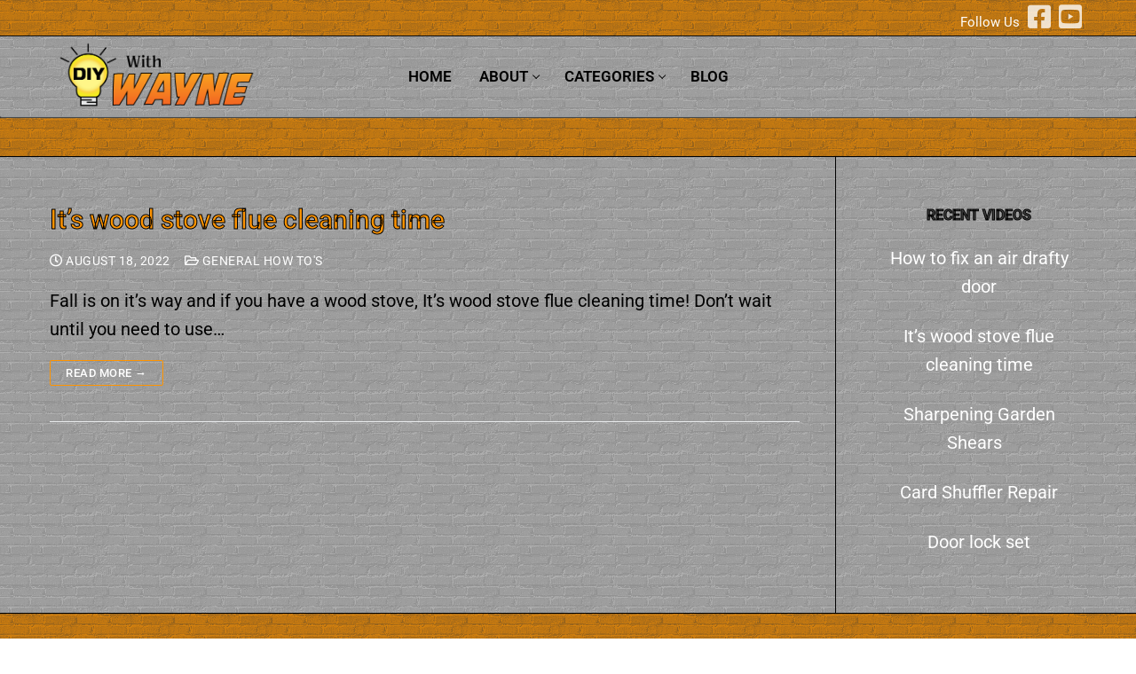

--- FILE ---
content_type: text/html; charset=UTF-8
request_url: https://diywithwayne.com/tag/flue-cleaning/
body_size: 77555
content:
<!doctype html>
<html lang="en-US">
<head>
	<meta charset="UTF-8">
	<meta name="viewport" content="width=device-width, initial-scale=1, maximum-scale=10.0, user-scalable=yes">
	<link rel="profile" href="http://gmpg.org/xfn/11">
	<meta name='robots' content='index, follow, max-image-preview:large, max-snippet:-1, max-video-preview:-1' />

	<!-- This site is optimized with the Yoast SEO plugin v26.8 - https://yoast.com/product/yoast-seo-wordpress/ -->
	<title>flue cleaning Archives - Do It Yourself (DIY) With Wayne</title>
	<link rel="canonical" href="https://diywithwayne.com/tag/flue-cleaning/" />
	<meta property="og:locale" content="en_US" />
	<meta property="og:type" content="article" />
	<meta property="og:title" content="flue cleaning Archives - Do It Yourself (DIY) With Wayne" />
	<meta property="og:url" content="https://diywithwayne.com/tag/flue-cleaning/" />
	<meta property="og:site_name" content="Do It Yourself (DIY) With Wayne" />
	<meta name="twitter:card" content="summary_large_image" />
	<script type="application/ld+json" class="yoast-schema-graph">{"@context":"https://schema.org","@graph":[{"@type":"CollectionPage","@id":"https://diywithwayne.com/tag/flue-cleaning/","url":"https://diywithwayne.com/tag/flue-cleaning/","name":"flue cleaning Archives - Do It Yourself (DIY) With Wayne","isPartOf":{"@id":"https://diywithwayne.com/#website"},"breadcrumb":{"@id":"https://diywithwayne.com/tag/flue-cleaning/#breadcrumb"},"inLanguage":"en-US"},{"@type":"BreadcrumbList","@id":"https://diywithwayne.com/tag/flue-cleaning/#breadcrumb","itemListElement":[{"@type":"ListItem","position":1,"name":"Home","item":"https://diywithwayne.com/"},{"@type":"ListItem","position":2,"name":"flue cleaning"}]},{"@type":"WebSite","@id":"https://diywithwayne.com/#website","url":"https://diywithwayne.com/","name":"Do It Yourself (DIY) With Wayne","description":"DIY inside and outside the home for the Do It Yourselfer","publisher":{"@id":"https://diywithwayne.com/#organization"},"potentialAction":[{"@type":"SearchAction","target":{"@type":"EntryPoint","urlTemplate":"https://diywithwayne.com/?s={search_term_string}"},"query-input":{"@type":"PropertyValueSpecification","valueRequired":true,"valueName":"search_term_string"}}],"inLanguage":"en-US"},{"@type":"Organization","@id":"https://diywithwayne.com/#organization","name":"Do It Yourself (DIY) With Wayne","url":"https://diywithwayne.com/","logo":{"@type":"ImageObject","inLanguage":"en-US","@id":"https://diywithwayne.com/#/schema/logo/image/","url":"https://diywithwayne.com/wp-content/uploads/2019/07/cropped-DIY-with-Wayne-Logo.png","contentUrl":"https://diywithwayne.com/wp-content/uploads/2019/07/cropped-DIY-with-Wayne-Logo.png","width":536,"height":177,"caption":"Do It Yourself (DIY) With Wayne"},"image":{"@id":"https://diywithwayne.com/#/schema/logo/image/"}}]}</script>
	<!-- / Yoast SEO plugin. -->


<link rel="alternate" type="application/rss+xml" title="Do It Yourself (DIY) With Wayne &raquo; Feed" href="https://diywithwayne.com/feed/" />
<link rel="alternate" type="application/rss+xml" title="Do It Yourself (DIY) With Wayne &raquo; Comments Feed" href="https://diywithwayne.com/comments/feed/" />
<link rel="alternate" type="application/rss+xml" title="Do It Yourself (DIY) With Wayne &raquo; flue cleaning Tag Feed" href="https://diywithwayne.com/tag/flue-cleaning/feed/" />
<style id='wp-img-auto-sizes-contain-inline-css' type='text/css'>
img:is([sizes=auto i],[sizes^="auto," i]){contain-intrinsic-size:3000px 1500px}
/*# sourceURL=wp-img-auto-sizes-contain-inline-css */
</style>
<style id='wp-emoji-styles-inline-css' type='text/css'>

	img.wp-smiley, img.emoji {
		display: inline !important;
		border: none !important;
		box-shadow: none !important;
		height: 1em !important;
		width: 1em !important;
		margin: 0 0.07em !important;
		vertical-align: -0.1em !important;
		background: none !important;
		padding: 0 !important;
	}
/*# sourceURL=wp-emoji-styles-inline-css */
</style>
<link rel='stylesheet' id='wp-block-library-css' href='https://diywithwayne.com/wp-includes/css/dist/block-library/style.css?ver=6.9' type='text/css' media='all' />
<style id='classic-theme-styles-inline-css' type='text/css'>
/**
 * These rules are needed for backwards compatibility.
 * They should match the button element rules in the base theme.json file.
 */
.wp-block-button__link {
	color: #ffffff;
	background-color: #32373c;
	border-radius: 9999px; /* 100% causes an oval, but any explicit but really high value retains the pill shape. */

	/* This needs a low specificity so it won't override the rules from the button element if defined in theme.json. */
	box-shadow: none;
	text-decoration: none;

	/* The extra 2px are added to size solids the same as the outline versions.*/
	padding: calc(0.667em + 2px) calc(1.333em + 2px);

	font-size: 1.125em;
}

.wp-block-file__button {
	background: #32373c;
	color: #ffffff;
	text-decoration: none;
}

/*# sourceURL=/wp-includes/css/classic-themes.css */
</style>
<style id='global-styles-inline-css' type='text/css'>
:root{--wp--preset--aspect-ratio--square: 1;--wp--preset--aspect-ratio--4-3: 4/3;--wp--preset--aspect-ratio--3-4: 3/4;--wp--preset--aspect-ratio--3-2: 3/2;--wp--preset--aspect-ratio--2-3: 2/3;--wp--preset--aspect-ratio--16-9: 16/9;--wp--preset--aspect-ratio--9-16: 9/16;--wp--preset--color--black: #000000;--wp--preset--color--cyan-bluish-gray: #abb8c3;--wp--preset--color--white: #ffffff;--wp--preset--color--pale-pink: #f78da7;--wp--preset--color--vivid-red: #cf2e2e;--wp--preset--color--luminous-vivid-orange: #ff6900;--wp--preset--color--luminous-vivid-amber: #fcb900;--wp--preset--color--light-green-cyan: #7bdcb5;--wp--preset--color--vivid-green-cyan: #00d084;--wp--preset--color--pale-cyan-blue: #8ed1fc;--wp--preset--color--vivid-cyan-blue: #0693e3;--wp--preset--color--vivid-purple: #9b51e0;--wp--preset--gradient--vivid-cyan-blue-to-vivid-purple: linear-gradient(135deg,rgb(6,147,227) 0%,rgb(155,81,224) 100%);--wp--preset--gradient--light-green-cyan-to-vivid-green-cyan: linear-gradient(135deg,rgb(122,220,180) 0%,rgb(0,208,130) 100%);--wp--preset--gradient--luminous-vivid-amber-to-luminous-vivid-orange: linear-gradient(135deg,rgb(252,185,0) 0%,rgb(255,105,0) 100%);--wp--preset--gradient--luminous-vivid-orange-to-vivid-red: linear-gradient(135deg,rgb(255,105,0) 0%,rgb(207,46,46) 100%);--wp--preset--gradient--very-light-gray-to-cyan-bluish-gray: linear-gradient(135deg,rgb(238,238,238) 0%,rgb(169,184,195) 100%);--wp--preset--gradient--cool-to-warm-spectrum: linear-gradient(135deg,rgb(74,234,220) 0%,rgb(151,120,209) 20%,rgb(207,42,186) 40%,rgb(238,44,130) 60%,rgb(251,105,98) 80%,rgb(254,248,76) 100%);--wp--preset--gradient--blush-light-purple: linear-gradient(135deg,rgb(255,206,236) 0%,rgb(152,150,240) 100%);--wp--preset--gradient--blush-bordeaux: linear-gradient(135deg,rgb(254,205,165) 0%,rgb(254,45,45) 50%,rgb(107,0,62) 100%);--wp--preset--gradient--luminous-dusk: linear-gradient(135deg,rgb(255,203,112) 0%,rgb(199,81,192) 50%,rgb(65,88,208) 100%);--wp--preset--gradient--pale-ocean: linear-gradient(135deg,rgb(255,245,203) 0%,rgb(182,227,212) 50%,rgb(51,167,181) 100%);--wp--preset--gradient--electric-grass: linear-gradient(135deg,rgb(202,248,128) 0%,rgb(113,206,126) 100%);--wp--preset--gradient--midnight: linear-gradient(135deg,rgb(2,3,129) 0%,rgb(40,116,252) 100%);--wp--preset--font-size--small: 13px;--wp--preset--font-size--medium: 20px;--wp--preset--font-size--large: 36px;--wp--preset--font-size--x-large: 42px;--wp--preset--spacing--20: 0.44rem;--wp--preset--spacing--30: 0.67rem;--wp--preset--spacing--40: 1rem;--wp--preset--spacing--50: 1.5rem;--wp--preset--spacing--60: 2.25rem;--wp--preset--spacing--70: 3.38rem;--wp--preset--spacing--80: 5.06rem;--wp--preset--shadow--natural: 6px 6px 9px rgba(0, 0, 0, 0.2);--wp--preset--shadow--deep: 12px 12px 50px rgba(0, 0, 0, 0.4);--wp--preset--shadow--sharp: 6px 6px 0px rgba(0, 0, 0, 0.2);--wp--preset--shadow--outlined: 6px 6px 0px -3px rgb(255, 255, 255), 6px 6px rgb(0, 0, 0);--wp--preset--shadow--crisp: 6px 6px 0px rgb(0, 0, 0);}:where(.is-layout-flex){gap: 0.5em;}:where(.is-layout-grid){gap: 0.5em;}body .is-layout-flex{display: flex;}.is-layout-flex{flex-wrap: wrap;align-items: center;}.is-layout-flex > :is(*, div){margin: 0;}body .is-layout-grid{display: grid;}.is-layout-grid > :is(*, div){margin: 0;}:where(.wp-block-columns.is-layout-flex){gap: 2em;}:where(.wp-block-columns.is-layout-grid){gap: 2em;}:where(.wp-block-post-template.is-layout-flex){gap: 1.25em;}:where(.wp-block-post-template.is-layout-grid){gap: 1.25em;}.has-black-color{color: var(--wp--preset--color--black) !important;}.has-cyan-bluish-gray-color{color: var(--wp--preset--color--cyan-bluish-gray) !important;}.has-white-color{color: var(--wp--preset--color--white) !important;}.has-pale-pink-color{color: var(--wp--preset--color--pale-pink) !important;}.has-vivid-red-color{color: var(--wp--preset--color--vivid-red) !important;}.has-luminous-vivid-orange-color{color: var(--wp--preset--color--luminous-vivid-orange) !important;}.has-luminous-vivid-amber-color{color: var(--wp--preset--color--luminous-vivid-amber) !important;}.has-light-green-cyan-color{color: var(--wp--preset--color--light-green-cyan) !important;}.has-vivid-green-cyan-color{color: var(--wp--preset--color--vivid-green-cyan) !important;}.has-pale-cyan-blue-color{color: var(--wp--preset--color--pale-cyan-blue) !important;}.has-vivid-cyan-blue-color{color: var(--wp--preset--color--vivid-cyan-blue) !important;}.has-vivid-purple-color{color: var(--wp--preset--color--vivid-purple) !important;}.has-black-background-color{background-color: var(--wp--preset--color--black) !important;}.has-cyan-bluish-gray-background-color{background-color: var(--wp--preset--color--cyan-bluish-gray) !important;}.has-white-background-color{background-color: var(--wp--preset--color--white) !important;}.has-pale-pink-background-color{background-color: var(--wp--preset--color--pale-pink) !important;}.has-vivid-red-background-color{background-color: var(--wp--preset--color--vivid-red) !important;}.has-luminous-vivid-orange-background-color{background-color: var(--wp--preset--color--luminous-vivid-orange) !important;}.has-luminous-vivid-amber-background-color{background-color: var(--wp--preset--color--luminous-vivid-amber) !important;}.has-light-green-cyan-background-color{background-color: var(--wp--preset--color--light-green-cyan) !important;}.has-vivid-green-cyan-background-color{background-color: var(--wp--preset--color--vivid-green-cyan) !important;}.has-pale-cyan-blue-background-color{background-color: var(--wp--preset--color--pale-cyan-blue) !important;}.has-vivid-cyan-blue-background-color{background-color: var(--wp--preset--color--vivid-cyan-blue) !important;}.has-vivid-purple-background-color{background-color: var(--wp--preset--color--vivid-purple) !important;}.has-black-border-color{border-color: var(--wp--preset--color--black) !important;}.has-cyan-bluish-gray-border-color{border-color: var(--wp--preset--color--cyan-bluish-gray) !important;}.has-white-border-color{border-color: var(--wp--preset--color--white) !important;}.has-pale-pink-border-color{border-color: var(--wp--preset--color--pale-pink) !important;}.has-vivid-red-border-color{border-color: var(--wp--preset--color--vivid-red) !important;}.has-luminous-vivid-orange-border-color{border-color: var(--wp--preset--color--luminous-vivid-orange) !important;}.has-luminous-vivid-amber-border-color{border-color: var(--wp--preset--color--luminous-vivid-amber) !important;}.has-light-green-cyan-border-color{border-color: var(--wp--preset--color--light-green-cyan) !important;}.has-vivid-green-cyan-border-color{border-color: var(--wp--preset--color--vivid-green-cyan) !important;}.has-pale-cyan-blue-border-color{border-color: var(--wp--preset--color--pale-cyan-blue) !important;}.has-vivid-cyan-blue-border-color{border-color: var(--wp--preset--color--vivid-cyan-blue) !important;}.has-vivid-purple-border-color{border-color: var(--wp--preset--color--vivid-purple) !important;}.has-vivid-cyan-blue-to-vivid-purple-gradient-background{background: var(--wp--preset--gradient--vivid-cyan-blue-to-vivid-purple) !important;}.has-light-green-cyan-to-vivid-green-cyan-gradient-background{background: var(--wp--preset--gradient--light-green-cyan-to-vivid-green-cyan) !important;}.has-luminous-vivid-amber-to-luminous-vivid-orange-gradient-background{background: var(--wp--preset--gradient--luminous-vivid-amber-to-luminous-vivid-orange) !important;}.has-luminous-vivid-orange-to-vivid-red-gradient-background{background: var(--wp--preset--gradient--luminous-vivid-orange-to-vivid-red) !important;}.has-very-light-gray-to-cyan-bluish-gray-gradient-background{background: var(--wp--preset--gradient--very-light-gray-to-cyan-bluish-gray) !important;}.has-cool-to-warm-spectrum-gradient-background{background: var(--wp--preset--gradient--cool-to-warm-spectrum) !important;}.has-blush-light-purple-gradient-background{background: var(--wp--preset--gradient--blush-light-purple) !important;}.has-blush-bordeaux-gradient-background{background: var(--wp--preset--gradient--blush-bordeaux) !important;}.has-luminous-dusk-gradient-background{background: var(--wp--preset--gradient--luminous-dusk) !important;}.has-pale-ocean-gradient-background{background: var(--wp--preset--gradient--pale-ocean) !important;}.has-electric-grass-gradient-background{background: var(--wp--preset--gradient--electric-grass) !important;}.has-midnight-gradient-background{background: var(--wp--preset--gradient--midnight) !important;}.has-small-font-size{font-size: var(--wp--preset--font-size--small) !important;}.has-medium-font-size{font-size: var(--wp--preset--font-size--medium) !important;}.has-large-font-size{font-size: var(--wp--preset--font-size--large) !important;}.has-x-large-font-size{font-size: var(--wp--preset--font-size--x-large) !important;}
:where(.wp-block-post-template.is-layout-flex){gap: 1.25em;}:where(.wp-block-post-template.is-layout-grid){gap: 1.25em;}
:where(.wp-block-term-template.is-layout-flex){gap: 1.25em;}:where(.wp-block-term-template.is-layout-grid){gap: 1.25em;}
:where(.wp-block-columns.is-layout-flex){gap: 2em;}:where(.wp-block-columns.is-layout-grid){gap: 2em;}
:root :where(.wp-block-pullquote){font-size: 1.5em;line-height: 1.6;}
/*# sourceURL=global-styles-inline-css */
</style>
<link rel='stylesheet' id='font-awesome-css' href='https://diywithwayne.com/wp-content/plugins/elementor/assets/lib/font-awesome/css/font-awesome.css?ver=4.7.0' type='text/css' media='all' />
<link rel='stylesheet' id='customify-style-css' href='https://diywithwayne.com/wp-content/themes/customify/style.css?ver=0.4.13' type='text/css' media='all' />
<style id='customify-style-inline-css' type='text/css'>

#blog-posts .posts-layout .entry-media {
	border-radius: 30px;
}

.header-top .header--row-inner,
					body:not(.fl-builder-edit) .button,
					body:not(.fl-builder-edit) button:not(.menu-mobile-toggle, .components-button, .customize-partial-edit-shortcut-button),
					body:not(.fl-builder-edit) input[type="button"]:not(.ed_button),
					button.button,
					input[type="button"]:not(.ed_button, .components-button, .customize-partial-edit-shortcut-button),
					input[type="reset"]:not(.components-button, .customize-partial-edit-shortcut-button),
					input[type="submit"]:not(.components-button, .customize-partial-edit-shortcut-button),
					.pagination .nav-links > *:hover,
					.pagination .nav-links span,
					.nav-menu-desktop.style-full-height .primary-menu-ul > li.current-menu-item > a,
					.nav-menu-desktop.style-full-height .primary-menu-ul > li.current-menu-ancestor > a,
					.nav-menu-desktop.style-full-height .primary-menu-ul > li > a:hover,
					.posts-layout .readmore-button:hover
					{
					    background-color: #235787;
					}
					.posts-layout .readmore-button {
						color: #235787;
					}
					.pagination .nav-links > *:hover,
					.pagination .nav-links span,
					.entry-single .tags-links a:hover,
					.entry-single .cat-links a:hover,
					.posts-layout .readmore-button,
					.posts-layout .readmore-button:hover
					{
					    border-color: #235787;
					}

.customify-builder-btn
					{
					    background-color: #c3512f;
					}

body
					{
					    color: #686868;
					}
					abbr, acronym {
					    border-bottom-color: #686868;
					}

a
	                {
	                    color: #1e4b75;
					}

a:hover,
a:focus,
.link-meta:hover, .link-meta a:hover
{
    color: #111111;
}

h2 + h3,
.comments-area h2 + .comments-title,
.h2 + h3,
.comments-area .h2 + .comments-title,
.page-breadcrumb {
    border-top-color: #eaecee;
}
blockquote,
.site-content .widget-area .menu li.current-menu-item > a:before
{
    border-left-color: #eaecee;
}

@media screen and (min-width: 64em) {
    .comment-list .children li.comment {
        border-left-color: #eaecee;
    }
    .comment-list .children li.comment:after {
        background-color: #eaecee;
    }
}

.page-titlebar, .page-breadcrumb,
.posts-layout .entry-inner {
    border-bottom-color: #eaecee;
}

.header-search-form .search-field,
.entry-content .page-links a,
.header-search-modal,
.pagination .nav-links > *,
.entry-footer .tags-links a, .entry-footer .cat-links a,
.search .content-area article,
.site-content .widget-area .menu li.current-menu-item > a,
.posts-layout .entry-inner,
.post-navigation .nav-links,
article.comment .comment-meta,
.widget-area .widget_pages li a, .widget-area .widget_categories li a, .widget-area .widget_archive li a, .widget-area .widget_meta li a, .widget-area .widget_nav_menu li a, .widget-area .widget_product_categories li a, .widget-area .widget_recent_entries li a, .widget-area .widget_rss li a,
.widget-area .widget_recent_comments li
{
    border-color: #eaecee;
}

.header-search-modal::before {
    border-top-color: #eaecee;
    border-left-color: #eaecee;
}

@media screen and (min-width: 48em) {
    .content-sidebar.sidebar_vertical_border .content-area {
        border-right-color: #eaecee;
    }
    .sidebar-content.sidebar_vertical_border .content-area {
        border-left-color: #eaecee;
    }
    .sidebar-sidebar-content.sidebar_vertical_border .sidebar-primary {
        border-right-color: #eaecee;
    }
    .sidebar-sidebar-content.sidebar_vertical_border .sidebar-secondary {
        border-right-color: #eaecee;
    }
    .content-sidebar-sidebar.sidebar_vertical_border .sidebar-primary {
        border-left-color: #eaecee;
    }
    .content-sidebar-sidebar.sidebar_vertical_border .sidebar-secondary {
        border-left-color: #eaecee;
    }
    .sidebar-content-sidebar.sidebar_vertical_border .content-area {
        border-left-color: #eaecee;
        border-right-color: #eaecee;
    }
    .sidebar-content-sidebar.sidebar_vertical_border .content-area {
        border-left-color: #eaecee;
        border-right-color: #eaecee;
    }
}

article.comment .comment-post-author {
						background: #6d6d6d;
					}
					.pagination .nav-links > *,
					.link-meta,
					.link-meta a,
					.color-meta,
					.entry-single .tags-links:before,
					.entry-single .cats-links:before
					{
					    color: #6d6d6d;
					}

h1, h2, h3, h4, h5, h6 { color: #2b2b2b;}

.site-content .widget-title { color: #444444;}
body {
	font-size: 20px;
}
#page-cover {
	background-image: url("https://diywithwayne.com/wp-content/themes/customify/assets/images/default-cover.jpg");
}

.header--row:not(.header--transparent).header-top .header--row-inner  {
	background-color: #ff9400;background-image: url("https://diywithwayne.com/wp-content/uploads/2019/07/brick-wall-dark-1.png");background-repeat: repeat;border-style: solid;border-top-width: 0px;
	border-right-width: 0px;
	border-bottom-width: 1px;
	border-left-width: 0px;border-color: #000000;
} 

.header--row:not(.header--transparent).header-main .header--row-inner  {
	background-color: #ffffff;background-image: url("https://diywithwayne.com/wp-content/uploads/2019/07/brick-wall-dark-2.png");background-repeat: repeat;border-style: solid;border-top-width: 0px;
	border-right-width: 0px;
	border-bottom-width: 1px;
	border-left-width: 0px;
} 

#header-menu-sidebar-bg  {
	color: #000000; text-decoration-color: #000000;
} 

#header-menu-sidebar-bg .menu li a, #header-menu-sidebar-bg .item--html a, #header-menu-sidebar-bg .cart-item-link, #header-menu-sidebar-bg .nav-toggle-icon  {
	color: #000000; text-decoration-color: #000000;
} 

#header-menu-sidebar-bg:before  {
	background-image: url("https://diywithwayne.com/wp-content/uploads/2019/07/brick-wall-dark-1.png");background-repeat: repeat;
} 

#header-menu-sidebar-bg .menu li a:hover, #header-menu-sidebar-bg .item--html a:hover, #header-menu-sidebar-bg .cart-item-link:hover, #header-menu-sidebar-bg li.open-sub .nav-toggle-icon  {
	color: #ffffff; text-decoration-color: #ffffff;
} 

.sub-menu .li-duplicator {
	display:none !important;
}

.header-search_icon-item .header-search-modal  {
	border-style: solid;
} 

.header-search_icon-item .search-field  {
	border-style: solid;
} 

.dark-mode .header-search_box-item .search-form-fields, .header-search_box-item .search-form-fields  {
	border-style: solid;
} 

.builder-item--primary-menu .nav-menu-desktop .primary-menu-ul > li > a  {
	color: #000000; text-decoration-color: #000000;
} 

.header--row:not(.header--transparent) .builder-item--primary-menu .nav-menu-desktop .primary-menu-ul > li > a:hover, .header--row:not(.header--transparent) .builder-item--primary-menu .nav-menu-desktop .primary-menu-ul > li.current-menu-item > a, .header--row:not(.header--transparent) .builder-item--primary-menu .nav-menu-desktop .primary-menu-ul > li.current-menu-ancestor > a, .header--row:not(.header--transparent) .builder-item--primary-menu .nav-menu-desktop .primary-menu-ul > li.current-menu-parent > a  {
	color: #ffffff; text-decoration-color: #ffffff;
} 

#cb-row--footer-main .footer--row-inner {
	background-color: #ff9400
}

#cb-row--footer-bottom .footer--row-inner {
	background-color: #000000
}

body  {
	background-color: #FFFFFF;
} 

.site-content .content-area  {
	background-color: #FFFFFF;
} 


/* CSS for desktop */

#blog-posts .posts-layout .entry .entry-media:not(.no-ratio) {
	padding-top: 20%;
}

#blog-posts .posts-layout .entry-media, #blog-posts .posts-layout.layout--blog_classic .entry-media {
	flex-basis: 20%; width: 20%;
}

#page-cover .page-cover-inner {
	min-height: 300px;
}

.header--row.header-top .customify-grid, .header--row.header-top .style-full-height .primary-menu-ul > li > a {
	min-height: 33px;
}

.header--row.header-main .customify-grid, .header--row.header-main .style-full-height .primary-menu-ul > li > a {
	min-height: 90px;
}

.header--row.header-bottom .customify-grid, .header--row.header-bottom .style-full-height .primary-menu-ul > li > a {
	min-height: 55px;
}

.header-menu-sidebar-inner {
	text-align: left;
}

.header--row .builder-item--html, .builder-item.builder-item--group .item--inner.builder-item--html {
	margin-top: 4px;
	margin-bottom: -19px;
}

.site-header .site-branding img { max-width: 241px; } .site-header .cb-row--mobile .site-branding img { width: 241px; }

.header--row .builder-first--nav-icon {
	text-align: right;
}

.header-search_icon-item .search-submit {
	margin-left: -40px;
}

.header-search_box-item .search-submit{margin-left: -40px;} .header-search_box-item .woo_bootster_search .search-submit{margin-left: -40px;} .header-search_box-item .header-search-form button.search-submit{margin-left:-40px;}

.header--row .builder-first--primary-menu {
	text-align: right;
}


/* CSS for tablet */
@media screen and (max-width: 1024px) { 
#page-cover .page-cover-inner {
	min-height: 250px;
}

.site-header .site-branding img { max-width: 329px; } .site-header .cb-row--mobile .site-branding img { width: 329px; }

.header--row .builder-first--nav-icon {
	text-align: right;
}

.header-search_icon-item .search-submit {
	margin-left: -40px;
}

.header-search_box-item .search-submit{margin-left: -40px;} .header-search_box-item .woo_bootster_search .search-submit{margin-left: -40px;} .header-search_box-item .header-search-form button.search-submit{margin-left:-40px;}
 }

/* CSS for mobile */
@media screen and (max-width: 568px) { 
#page-cover .page-cover-inner {
	min-height: 200px;
}

.header--row.header-top .customify-grid, .header--row.header-top .style-full-height .primary-menu-ul > li > a {
	min-height: 33px;
}

.header--row .builder-first--nav-icon {
	text-align: right;
}

.header-search_icon-item .search-submit {
	margin-left: -40px;
}

.header-search_box-item .search-submit{margin-left: -40px;} .header-search_box-item .woo_bootster_search .search-submit{margin-left: -40px;} .header-search_box-item .header-search-form button.search-submit{margin-left:-40px;}
 }

/*# sourceURL=customify-style-inline-css */
</style>
<link rel="https://api.w.org/" href="https://diywithwayne.com/wp-json/" /><link rel="alternate" title="JSON" type="application/json" href="https://diywithwayne.com/wp-json/wp/v2/tags/889" /><link rel="EditURI" type="application/rsd+xml" title="RSD" href="https://diywithwayne.com/xmlrpc.php?rsd" />
<meta name="generator" content="WordPress 6.9" />
<style type="text/css">
			.aiovg-player {
				display: block;
				position: relative;
				border-radius: 3px;
				padding-bottom: 56.25%;
				width: 100%;
				height: 0;	
				overflow: hidden;
			}
			
			.aiovg-player iframe,
			.aiovg-player .video-js,
			.aiovg-player .plyr {
				--plyr-color-main: #00b2ff;
				position: absolute;
				inset: 0;	
				margin: 0;
				padding: 0;
				width: 100%;
				height: 100%;
			}
		</style><meta name="generator" content="Elementor 3.34.2; features: additional_custom_breakpoints; settings: css_print_method-external, google_font-enabled, font_display-auto">
			<style>
				.e-con.e-parent:nth-of-type(n+4):not(.e-lazyloaded):not(.e-no-lazyload),
				.e-con.e-parent:nth-of-type(n+4):not(.e-lazyloaded):not(.e-no-lazyload) * {
					background-image: none !important;
				}
				@media screen and (max-height: 1024px) {
					.e-con.e-parent:nth-of-type(n+3):not(.e-lazyloaded):not(.e-no-lazyload),
					.e-con.e-parent:nth-of-type(n+3):not(.e-lazyloaded):not(.e-no-lazyload) * {
						background-image: none !important;
					}
				}
				@media screen and (max-height: 640px) {
					.e-con.e-parent:nth-of-type(n+2):not(.e-lazyloaded):not(.e-no-lazyload),
					.e-con.e-parent:nth-of-type(n+2):not(.e-lazyloaded):not(.e-no-lazyload) * {
						background-image: none !important;
					}
				}
			</style>
			<link rel="icon" href="https://diywithwayne.com/wp-content/uploads/2019/07/cropped-DIY-with-Wayne-icon-32x32.png" sizes="32x32" />
<link rel="icon" href="https://diywithwayne.com/wp-content/uploads/2019/07/cropped-DIY-with-Wayne-icon-192x192.png" sizes="192x192" />
<link rel="apple-touch-icon" href="https://diywithwayne.com/wp-content/uploads/2019/07/cropped-DIY-with-Wayne-icon-180x180.png" />
<meta name="msapplication-TileImage" content="https://diywithwayne.com/wp-content/uploads/2019/07/cropped-DIY-with-Wayne-icon-270x270.png" />
		<style type="text/css" id="wp-custom-css">
			/* Header */
.page-titlebar{
	background:#ff9400;
	background-image:url('https://diywithwayne.com/wp-content/uploads/2019/07/brick-wall-dark.png');
	border-top: 2px solid #000;
	border-bottom: 1px solid #000;
}
.header--row:not(.header--transparent).header-main .header--row-inner{
	border-bottom-width:0px;
}

/* navigation*/
.header-menu-sidebar .builder-item-sidebar{
	padding:0.5em 1.5em;
}
#header-menu-sidebar-bg .menu li a, #header-menu-sidebar-bg .item--html a, #header-menu-sidebar-bg .cart-item-link, #header-menu-sidebar-bg .nav-toggle-icon {
    color: #000000;
    text-decoration-color: #000000;
    font-size: 18px;
    font-weight: bold;
}
.nav-menu-desktop ul.sub-menu{
	background-image:url('https://diywithwayne.com/wp-content/uploads/2019/07/brick-wall-dark-2.png');
	border: 2px solid #ff9400;
	border-top:none;
}
.nav-menu-desktop .sub-menu li a {
	color:#fff;
	font-weight:600;
}
.nav-menu-desktop .sub-menu li a:hover{
	color:#000;
}

/* slider */
div#metaslider_container_48{
	border-bottom:2px solid #000;
}

/* Body */
html body h4 a{
	-webkit-text-stroke: 1px black!important;
}

figure.elementor-image-box-img img{
	border:1px solid #ff9400;
}
.elementor-9 .elementor-element.elementor-element-23c8de3.elementor-widget-heading .elementor-heading-title{
	-webkit-text-stroke: 1px black;
}
.elementor-9 .elementor-element.elementor-element-42ad1e7.elementor-widget-heading .elementor-heading-title{
	-webkit-text-stroke: 1px black;
}
.elementor-9 .elementor-element.elementor-element-fad6559.elementor-widget-heading .elementor-heading-title{
	-webkit-text-stroke: 1px black;
}
.content-sidebar.sidebar_vertical_border .content-area{
	border-right:1px solid #000;
}
div#site-content{
	background-image:url('https://diywithwayne.com/wp-content/uploads/2019/07/brick-wall-dark-2.png');
	
}
ul#menu-my-videos{
	list-style-type:none;
	text-align:center;
}
main#main{
	background-image:url('https://diywithwayne.com/wp-content/uploads/2019/07/brick-wall-dark-2.png');
}
h2{
	-webkit-text-stroke: 1px black;
}
h3{
	font-weight:bold;
	color: #ff9400;
	-webkit-text-stroke: 1px black;
}
h4{
	-webkit-text-stroke: 1px black;
}
h1.entry-title.entry--item.h2{
	font-weight:bold;
	color: #ff9400;
	-webkit-text-stroke: 1px black;
}
#main p{
	color:#000;
}
h4.widget-title{
	color:#000;
	font-weight:bold;
}
#site-content a{
	color:#fff;
	
	
}
#site-content a:hover{
	color:#ff9400;
}

/* sidebar */
aside{
	text-align:center;
}
h4.widget-title{
	text-align:center;
}

/* form */
button.wpforms-submit{
	
	border:1px solid #ff9400!important;
}

/* social */
ul.social-nav li{
	display:inline;
	padding-right: 5px;
	
}

/* Projects */
ul#menu-primary-menu-1{
	list-style-type:none;
	text-align:center;
	
}
ul#menu-primary-menu-2{
	list-style-type:none;
	text-align:center;
}
.entry-content li{
	margin-left:0px;
}


/*  blog */
.posts-layout .readmore-button{
	border:1px solid #ff9400;
}
.posts-layout .readmore-button:hover{
	border:1px solid #000;
	color:#fff!important;
	background-color: #ff9400;
	    -webkit-text-stroke:0px !important;
	font-weight:normal!important;
}
h2.entry-title.entry--item a{
	color: #ff9400!important;
	-webkit-text-stroke:1px black !important;
}
h2.entry-title.entry--item a:hover{
	color:#fff!important;
}
.color-meta {
    color: #000;
}


/* Footer */
#cb-row--footer-main .footer--row-inner{
	border-top: 1px solid #000;
	border-bottom: 1px solid #000;
	background-image: url('https://diywithwayne.com/wp-content/uploads/2019/07/brick-wall-dark.png');
	text-align:center;
}
.widget-area .widget_archive li a, .widget-area .widget_categories li a, .widget-area .widget_meta li a, .widget-area .widget_nav_menu li a, .widget-area .widget_pages li a, .widget-area .widget_product_categories li a, .widget-area .widget_recent_entries li a, .widget-area .widget_rss li a{
	border-bottom: none;
}
#cb-row--footer-main .footer--row-inner a{
	color:#fff;
}
#cb-row--footer-main .footer--row-inner a:hover{
	color:#000;
}
#cb-row--footer-bottom .footer--row-inner{
	background-image: url('https://diywithwayne.com/wp-content/uploads/2019/07/brick-wall-dark.png');
}
/* media queries */
@media only screen and (min-width : 1300px) {
/* Styles */
	div#metaslider_48 img{
	height:500px;
}
}

/* videos */

html .aiovg .aiovg-responsive-container{
	background:transparent;
}
html .aiovg .aiovg-responsive-element{
	margin: 0;
}
html .aiovg .aiovg-play {
    margin: -25px 0px 0px -35px !important;
}
html .aiovg .aiovg-social {
	display:none;
}
#post-1238 > h1{
	color:#ff9400;
	font-weight:bold;
	-webkit-text-stroke:1px black;
}
[class^="aiovg-icon-"], [class*=" aiovg-icon-"] {
	color:#ff9400;
}
.entry-content ul{
	list-style-image:url("https://diywithwayne.com/wp-content/uploads/2020/06/DIY-with-Wayne-bullet-icon-e1591628590451.png");

}
.entry-content li{
	color:black;
}
div.aiovg-views.aiovg-pull-right{
	color:black;
}
.aiovg-link-category{
	text-decoration:underline;
}
.aiovg-category{
	color:#000;
}
.aiovg-pagination .current {
    background-color: #ff9400;
    border: 1px solid #fff;
    color: white;
}
.aiovg .aiovg-thumbnail img {
    box-shadow: 2px 2px 6px black;
}
div.aiovg-col.aiovg-col-3{
	border:2px solid transparent;
	border-radius:10px;

}
div.aiovg-col.aiovg-col-3:hover{
	box-shadow: 2px 2px 6px black;
	border:2px solid #cecece;
	background:#dbac6e;
	background-image:url('https://diywithwayne.com/wp-content/uploads/2019/07/brick-wall-dark.png');
	
}
@media only screen and (min-width: 481px)
.aiovg-col-3 {
    width: 30%;
}
.aiovg-pagination{
	padding-top:20px;
}
p{
	color:#000000;
}		</style>
		</head>

<body class="archive tag tag-flue-cleaning tag-889 wp-custom-logo wp-theme-customify hfeed content-sidebar main-layout-content-sidebar sidebar_vertical_border site-full-width menu_sidebar_slide_left elementor-default elementor-kit-884">
<div id="page" class="site box-shadow">
	<a class="skip-link screen-reader-text" href="#site-content">Skip to content</a>
	<a class="close is-size-medium  close-panel close-sidebar-panel" href="#">
        <span class="hamburger hamburger--squeeze is-active">
            <span class="hamburger-box">
              <span class="hamburger-inner"><span class="screen-reader-text">Menu</span></span>
            </span>
        </span>
        <span class="screen-reader-text">Close</span>
        </a><header id="masthead" class="site-header header-v2"><div id="masthead-inner" class="site-header-inner">							<div  class="header-top header--row layout-full-contained"  id="cb-row--header-top"  data-row-id="top"  data-show-on="desktop">
								<div class="header--row-inner header-top-inner dark-mode">
									<div class="customify-container">
										<div class="customify-grid  cb-row--desktop hide-on-mobile hide-on-tablet customify-grid-middle"><div class="row-v2 row-v2-top no-left no-center"><div class="col-v2 col-v2-right"><div class="item--inner builder-item--html" data-section="header_html" data-item-id="html" ><div class="builder-header-html-item item--html"><ul class="social-nav">
<li>Follow Us</li>
<li><a href="https://www.facebook.com/diywithwayne/"><i class="fa fa-facebook-square fa-2x"></i></a></li>
<li><a href="https://www.youtube.com/channel/UCE0j66h1oN7qQD79QHMRriw"><i class="fa fa-youtube-square fa-2x"></i></a></li>
</ul>
</div></div></div></div></div>									</div>
								</div>
							</div>
														<div  class="header-main header--row layout-full-contained"  id="cb-row--header-main"  data-row-id="main"  data-show-on="desktop mobile">
								<div class="header--row-inner header-main-inner light-mode">
									<div class="customify-container">
										<div class="customify-grid  cb-row--desktop hide-on-mobile hide-on-tablet customify-grid-middle"><div class="row-v2 row-v2-main no-right"><div class="col-v2 col-v2-left"><div class="item--inner builder-item--logo" data-section="title_tagline" data-item-id="logo" >		<div class="site-branding logo-top">
						<a href="https://diywithwayne.com/" class="logo-link" rel="home" itemprop="url">
				<img class="site-img-logo" src="https://diywithwayne.com/wp-content/uploads/2019/07/cropped-DIY-with-Wayne-Logo.png" alt="Do It Yourself (DIY) With Wayne">
							</a>
					</div><!-- .site-branding -->
		</div></div><div class="col-v2 col-v2-center"><div class="item--inner builder-item--primary-menu has_menu" data-section="header_menu_primary" data-item-id="primary-menu" ><nav  id="site-navigation-main-desktop" class="site-navigation primary-menu primary-menu-main nav-menu-desktop primary-menu-desktop style-border-bottom"><ul id="menu-primary-menu" class="primary-menu-ul menu nav-menu"><li id="menu-item--main-desktop-29" class="menu-item menu-item-type-post_type menu-item-object-page menu-item-home menu-item-29"><a href="https://diywithwayne.com/"><span class="link-before">Home</span></a></li>
<li id="menu-item--main-desktop-28" class="menu-item menu-item-type-post_type menu-item-object-page menu-item-has-children menu-item-28"><a href="https://diywithwayne.com/do-it-yourself-with-wayne/"><span class="link-before">About<span class="nav-icon-angle">&nbsp;</span></span></a>
<ul class="sub-menu sub-lv-0">
	<li id="menu-item--main-desktop-292" class="menu-item menu-item-type-post_type menu-item-object-page menu-item-292"><a href="https://diywithwayne.com/do-it-yourself-with-wayne/"><span class="link-before">About</span></a></li>
	<li id="menu-item--main-desktop-290" class="menu-item menu-item-type-custom menu-item-object-custom menu-item-290"><a href="https://mcbryde.com/termsandconditions/"><span class="link-before">Terms and Conditions</span></a></li>
	<li id="menu-item--main-desktop-291" class="menu-item menu-item-type-custom menu-item-object-custom menu-item-291"><a href="https://mcbryde.com/privacy-policy/"><span class="link-before">Privacy Policy</span></a></li>
</ul>
</li>
<li id="menu-item--main-desktop-1342" class="menu-item menu-item-type-custom menu-item-object-custom menu-item-has-children menu-item-1342"><a href="https://diywithwayne.com/video-categories/"><span class="link-before">Categories<span class="nav-icon-angle">&nbsp;</span></span></a>
<ul class="sub-menu sub-lv-0">
	<li id="menu-item--main-desktop-1358" class="menu-item menu-item-type-custom menu-item-object-custom menu-item-1358"><a href="https://diywithwayne.com/user-videos/"><span class="link-before">All Videos</span></a></li>
	<li id="menu-item--main-desktop-1359" class="menu-item menu-item-type-custom menu-item-object-custom menu-item-1359"><a href="https://diywithwayne.com/video-categories/electrical/"><span class="link-before">Electrical</span></a></li>
	<li id="menu-item--main-desktop-1360" class="menu-item menu-item-type-custom menu-item-object-custom menu-item-1360"><a href="https://diywithwayne.com/video-categories/general-how-tos/"><span class="link-before">General How To&#8217;s</span></a></li>
	<li id="menu-item--main-desktop-1361" class="menu-item menu-item-type-custom menu-item-object-custom menu-item-1361"><a href="https://diywithwayne.com/video-categories/lawn-and-gardening/"><span class="link-before">Lawn &#038; Gardening</span></a></li>
	<li id="menu-item--main-desktop-1365" class="menu-item menu-item-type-custom menu-item-object-custom menu-item-1365"><a href="https://diywithwayne.com/video-categories/maintenance/"><span class="link-before">Maintenance</span></a></li>
	<li id="menu-item--main-desktop-1366" class="menu-item menu-item-type-custom menu-item-object-custom menu-item-1366"><a href="https://diywithwayne.com/video-categories/plumbing/"><span class="link-before">Plumbing</span></a></li>
	<li id="menu-item--main-desktop-1367" class="menu-item menu-item-type-custom menu-item-object-custom menu-item-1367"><a href="https://diywithwayne.com/video-categories/product-reviews/"><span class="link-before">Product Reviews</span></a></li>
	<li id="menu-item--main-desktop-1368" class="menu-item menu-item-type-custom menu-item-object-custom menu-item-1368"><a href="https://diywithwayne.com/video-categories/repairs/"><span class="link-before">Repairs</span></a></li>
	<li id="menu-item--main-desktop-1369" class="menu-item menu-item-type-custom menu-item-object-custom menu-item-1369"><a href="https://diywithwayne.com/video-categories/tips-tricks/"><span class="link-before">Tips &#038; Tricks</span></a></li>
	<li id="menu-item--main-desktop-1370" class="menu-item menu-item-type-custom menu-item-object-custom menu-item-1370"><a href="https://diywithwayne.com/video-categories/tool-reviews/"><span class="link-before">Tool Reviews</span></a></li>
</ul>
</li>
<li id="menu-item--main-desktop-32" class="menu-item menu-item-type-post_type menu-item-object-page current_page_parent menu-item-32"><a href="https://diywithwayne.com/do-it-yourself-blog/"><span class="link-before">Blog</span></a></li>
</ul></nav></div></div><div class="col-v2 col-v2-right"></div></div></div><div class="cb-row--mobile hide-on-desktop customify-grid customify-grid-middle"><div class="row-v2 row-v2-main no-center"><div class="col-v2 col-v2-left"><div class="item--inner builder-item--logo" data-section="title_tagline" data-item-id="logo" >		<div class="site-branding logo-top">
						<a href="https://diywithwayne.com/" class="logo-link" rel="home" itemprop="url">
				<img class="site-img-logo" src="https://diywithwayne.com/wp-content/uploads/2019/07/cropped-DIY-with-Wayne-Logo.png" alt="Do It Yourself (DIY) With Wayne">
							</a>
					</div><!-- .site-branding -->
		</div></div><div class="col-v2 col-v2-right"><div class="item--inner builder-item--nav-icon" data-section="header_menu_icon" data-item-id="nav-icon" >		<button type="button" class="menu-mobile-toggle item-button is-size-desktop-medium is-size-tablet-medium is-size-mobile-medium"  aria-label="nav icon">
			<span class="hamburger hamburger--squeeze">
				<span class="hamburger-box">
					<span class="hamburger-inner"></span>
				</span>
			</span>
			<span class="nav-icon--label hide-on-tablet hide-on-mobile">Menu</span></button>
		</div></div></div></div>									</div>
								</div>
							</div>
							<div id="header-menu-sidebar" class="header-menu-sidebar menu-sidebar-panel light-mode"><div id="header-menu-sidebar-bg" class="header-menu-sidebar-bg"><div id="header-menu-sidebar-inner" class="header-menu-sidebar-inner"><div class="builder-item-sidebar mobile-item--primary-menu mobile-item--menu "><div class="item--inner" data-item-id="primary-menu" data-section="header_menu_primary"><nav  id="site-navigation-sidebar-mobile" class="site-navigation primary-menu primary-menu-sidebar nav-menu-mobile primary-menu-mobile style-border-bottom"><ul id="menu-primary-menu" class="primary-menu-ul menu nav-menu"><li id="menu-item--sidebar-mobile-29" class="menu-item menu-item-type-post_type menu-item-object-page menu-item-home menu-item-29"><a href="https://diywithwayne.com/"><span class="link-before">Home</span></a></li>
<li id="menu-item--sidebar-mobile-28" class="menu-item menu-item-type-post_type menu-item-object-page menu-item-has-children menu-item-28"><a href="https://diywithwayne.com/do-it-yourself-with-wayne/"><span class="link-before">About<span class="nav-icon-angle">&nbsp;</span></span></a>
<ul class="sub-menu sub-lv-0">
	<li id="menu-item--sidebar-mobile-292" class="menu-item menu-item-type-post_type menu-item-object-page menu-item-292"><a href="https://diywithwayne.com/do-it-yourself-with-wayne/"><span class="link-before">About</span></a></li>
	<li id="menu-item--sidebar-mobile-290" class="menu-item menu-item-type-custom menu-item-object-custom menu-item-290"><a href="https://mcbryde.com/termsandconditions/"><span class="link-before">Terms and Conditions</span></a></li>
	<li id="menu-item--sidebar-mobile-291" class="menu-item menu-item-type-custom menu-item-object-custom menu-item-291"><a href="https://mcbryde.com/privacy-policy/"><span class="link-before">Privacy Policy</span></a></li>
</ul>
</li>
<li id="menu-item--sidebar-mobile-1342" class="menu-item menu-item-type-custom menu-item-object-custom menu-item-has-children menu-item-1342"><a href="https://diywithwayne.com/video-categories/"><span class="link-before">Categories<span class="nav-icon-angle">&nbsp;</span></span></a>
<ul class="sub-menu sub-lv-0">
	<li id="menu-item--sidebar-mobile-1358" class="menu-item menu-item-type-custom menu-item-object-custom menu-item-1358"><a href="https://diywithwayne.com/user-videos/"><span class="link-before">All Videos</span></a></li>
	<li id="menu-item--sidebar-mobile-1359" class="menu-item menu-item-type-custom menu-item-object-custom menu-item-1359"><a href="https://diywithwayne.com/video-categories/electrical/"><span class="link-before">Electrical</span></a></li>
	<li id="menu-item--sidebar-mobile-1360" class="menu-item menu-item-type-custom menu-item-object-custom menu-item-1360"><a href="https://diywithwayne.com/video-categories/general-how-tos/"><span class="link-before">General How To&#8217;s</span></a></li>
	<li id="menu-item--sidebar-mobile-1361" class="menu-item menu-item-type-custom menu-item-object-custom menu-item-1361"><a href="https://diywithwayne.com/video-categories/lawn-and-gardening/"><span class="link-before">Lawn &#038; Gardening</span></a></li>
	<li id="menu-item--sidebar-mobile-1365" class="menu-item menu-item-type-custom menu-item-object-custom menu-item-1365"><a href="https://diywithwayne.com/video-categories/maintenance/"><span class="link-before">Maintenance</span></a></li>
	<li id="menu-item--sidebar-mobile-1366" class="menu-item menu-item-type-custom menu-item-object-custom menu-item-1366"><a href="https://diywithwayne.com/video-categories/plumbing/"><span class="link-before">Plumbing</span></a></li>
	<li id="menu-item--sidebar-mobile-1367" class="menu-item menu-item-type-custom menu-item-object-custom menu-item-1367"><a href="https://diywithwayne.com/video-categories/product-reviews/"><span class="link-before">Product Reviews</span></a></li>
	<li id="menu-item--sidebar-mobile-1368" class="menu-item menu-item-type-custom menu-item-object-custom menu-item-1368"><a href="https://diywithwayne.com/video-categories/repairs/"><span class="link-before">Repairs</span></a></li>
	<li id="menu-item--sidebar-mobile-1369" class="menu-item menu-item-type-custom menu-item-object-custom menu-item-1369"><a href="https://diywithwayne.com/video-categories/tips-tricks/"><span class="link-before">Tips &#038; Tricks</span></a></li>
	<li id="menu-item--sidebar-mobile-1370" class="menu-item menu-item-type-custom menu-item-object-custom menu-item-1370"><a href="https://diywithwayne.com/video-categories/tool-reviews/"><span class="link-before">Tool Reviews</span></a></li>
</ul>
</li>
<li id="menu-item--sidebar-mobile-32" class="menu-item menu-item-type-post_type menu-item-object-page current_page_parent menu-item-32"><a href="https://diywithwayne.com/do-it-yourself-blog/"><span class="link-before">Blog</span></a></li>
</ul></nav></div></div><div class="builder-item-sidebar mobile-item--html"><div class="item--inner" data-item-id="html" data-section="header_html"><div class="builder-header-html-item item--html"><ul class="social-nav">
<li>Follow Us</li>
<li><a href="https://www.facebook.com/diywithwayne/"><i class="fa fa-facebook-square fa-2x"></i></a></li>
<li><a href="https://www.youtube.com/channel/UCE0j66h1oN7qQD79QHMRriw"><i class="fa fa-youtube-square fa-2x"></i></a></li>
</ul>
</div></div></div></div></div></div></div></header>		<div id="page-titlebar" class="page-header--item page-titlebar ">
			<div class="page-titlebar-inner customify-container">
							</div>
		</div>
			<div id="site-content" class="site-content">
		<div class="customify-container">
			<div class="customify-grid">
				<main id="main" class="content-area customify-col-9_sm-12">
					<div class="content-inner">
	<div id="blog-posts">		<div class="posts-layout-wrapper">
			<div class="posts-layout layout--blog_column" >
										<article class="entry odd post-1789 post type-post status-publish format-standard hentry category-general-how-tos tag-chimney-sweep tag-chimney-sweep-tools tag-clue-cleaning-tools tag-flue-cleaning tag-when-to-clean-your-chimney tag-when-to-clean-your-wood-stove-flue tag-wood-stove">
			<div class="entry-inner">
				<div class="entry-article-part entry-article-header"><h2 class="entry-title entry--item"><a href="https://diywithwayne.com/its-wood-stove-flue-cleaning-time/" title="It&#8217;s wood stove flue cleaning time" rel="bookmark" class="plain_color">It&#8217;s wood stove flue cleaning time</a></h2>			<div class="entry-meta entry--item text-uppercase text-xsmall link-meta">
				<span class="meta-item posted-on"><a href="https://diywithwayne.com/its-wood-stove-flue-cleaning-time/" rel="bookmark"><i class="fa fa-clock-o" aria-hidden="true"></i> <time class="entry-date published" datetime="2022-08-18T16:29:45-04:00">August 18, 2022</time></a></span><span class="sep"></span><span class="meta-item meta-cat"><a href="https://diywithwayne.com/category/general-how-tos/" rel="tag"><i class="fa fa-folder-open-o" aria-hidden="true"></i> General How To&#039;s</a></span>			</div><!-- .entry-meta -->
			</div>				<div class="entry-content-data">
					<div class="entry-article-part entry-article-body"><div class="entry-excerpt entry--item"><p>Fall is on it&#8217;s way and if you have a wood stove, It&#8217;s wood stove flue cleaning time! Don&#8217;t wait until you need to use&hellip;</p>
</div></div><div class="entry-article-part entry-article-footer only-more">		<div class="entry-readmore entry--item">
			<a class="readmore-button" href="https://diywithwayne.com/its-wood-stove-flue-cleaning-time/" title="">Read more &rarr;</a>
		</div><!-- .entry-content -->
		</div>				</div>
							</div>
		</article><!-- /.entry post -->
				</div>
					</div>
</div></div><!-- #.content-inner -->
              			</main><!-- #main -->
			<aside id="sidebar-primary" class="sidebar-primary customify-col-3_sm-12">
	<div class="sidebar-primary-inner sidebar-inner widget-area">
		
		<section id="recent-posts-2" class="widget widget_recent_entries">
		<h4 class="widget-title">Recent Videos</h4>
		<ul>
											<li>
					<a href="https://diywithwayne.com/how-to-fix-an-air-drafty-door/">How to fix an air drafty door</a>
									</li>
											<li>
					<a href="https://diywithwayne.com/its-wood-stove-flue-cleaning-time/">It&#8217;s wood stove flue cleaning time</a>
									</li>
											<li>
					<a href="https://diywithwayne.com/sharpening-garden-shears/">Sharpening Garden Shears  </a>
									</li>
											<li>
					<a href="https://diywithwayne.com/card-shuffler-repair/">Card Shuffler Repair</a>
									</li>
											<li>
					<a href="https://diywithwayne.com/door-lock-set/">Door lock set</a>
									</li>
					</ul>

		</section>	</div>
</aside><!-- #sidebar-primary -->
		</div><!-- #.customify-grid -->
	</div><!-- #.customify-container -->
</div><!-- #content -->
<footer class="site-footer" id="site-footer">							<div  class="footer-main footer--row layout-full-contained"  id="cb-row--footer-main"  data-row-id="main"  data-show-on="desktop">
								<div class="footer--row-inner footer-main-inner light-mode">
									<div class="customify-container">
										<div class="customify-grid  customify-grid-top"><div class="customify-col-4_md-4_sm-6_xs-12 builder-item builder-first--footer-2" data-push-left="_sm-0"><div class="item--inner builder-item--footer-2" data-section="sidebar-widgets-footer-2" data-item-id="footer-2" ><div class="widget-area"><section id="nav_menu-3" class="widget widget_nav_menu"><h4 class="widget-title">Site Links</h4><div class="menu-footer-menu-container"><ul id="menu-footer-menu" class="menu"><li id="menu-item-507" class="menu-item menu-item-type-post_type menu-item-object-page menu-item-home menu-item-507"><a href="https://diywithwayne.com/">Home</a></li>
<li id="menu-item-508" class="menu-item menu-item-type-post_type menu-item-object-page menu-item-508"><a href="https://diywithwayne.com/do-it-yourself-with-wayne/">About</a></li>
<li id="menu-item-511" class="menu-item menu-item-type-post_type menu-item-object-page menu-item-511"><a href="https://diywithwayne.com/projects/">Projects</a></li>
<li id="menu-item-509" class="menu-item menu-item-type-post_type menu-item-object-page current_page_parent menu-item-509"><a href="https://diywithwayne.com/do-it-yourself-blog/">Blog</a></li>
</ul></div></section></div></div></div><div class="customify-col-4_md-4_sm-6_xs-12 builder-item builder-first--footer-3" data-push-left="_sm-0"><div class="item--inner builder-item--footer-3" data-section="sidebar-widgets-footer-3" data-item-id="footer-3" ><div class="widget-area">
		<section id="recent-posts-4" class="widget widget_recent_entries">
		<h4 class="widget-title">Recent Posts</h4>
		<ul>
											<li>
					<a href="https://diywithwayne.com/how-to-fix-an-air-drafty-door/">How to fix an air drafty door</a>
									</li>
											<li>
					<a href="https://diywithwayne.com/its-wood-stove-flue-cleaning-time/">It&#8217;s wood stove flue cleaning time</a>
									</li>
											<li>
					<a href="https://diywithwayne.com/sharpening-garden-shears/">Sharpening Garden Shears  </a>
									</li>
											<li>
					<a href="https://diywithwayne.com/card-shuffler-repair/">Card Shuffler Repair</a>
									</li>
					</ul>

		</section></div></div></div><div class="customify-col-4_md-4_sm-6_xs-12 builder-item builder-first--footer-4" data-push-left="_sm-0"><div class="item--inner builder-item--footer-4" data-section="sidebar-widgets-footer-4" data-item-id="footer-4" ><div class="widget-area"><section id="text-5" class="widget widget_text"><h4 class="widget-title">Follow Us</h4>			<div class="textwidget"><ul>
<li><strong><a href="https://www.youtube.com/c/diywithwayne" target="_blank" rel="noopener">YouTube</a></strong></li>
<li><strong><a href="https://www.facebook.com/diywithwayne/" target="_blank" rel="noopener">Facebook</a></strong></li>
<li></li>
<li></li>
</ul>
</div>
		</section><section id="media_image-3" class="widget widget_media_image"><a href="https://diywithwayne.com"><img width="300" height="84" src="https://diywithwayne.com/wp-content/uploads/2019/07/DIY-with-Wayne-Logo-300x84.png" class="image wp-image-33  attachment-medium size-medium" alt="" style="max-width: 100%; height: auto;" decoding="async" srcset="https://diywithwayne.com/wp-content/uploads/2019/07/DIY-with-Wayne-Logo-300x84.png 300w, https://diywithwayne.com/wp-content/uploads/2019/07/DIY-with-Wayne-Logo.png 633w" sizes="(max-width: 300px) 100vw, 300px" /></a></section></div></div></div></div>									</div>
								</div>
							</div>
														<div  class="footer-bottom footer--row layout-full-contained"  id="cb-row--footer-bottom"  data-row-id="bottom"  data-show-on="desktop">
								<div class="footer--row-inner footer-bottom-inner dark-mode">
									<div class="customify-container">
										<div class="customify-grid  customify-grid-top"><div class="customify-col-9_md-9_sm-12_xs-12 builder-item builder-first--footer_copyright" data-push-left="off-3 _sm-0"><div class="item--inner builder-item--footer_copyright" data-section="footer_copyright" data-item-id="footer_copyright" ><div class="builder-footer-copyright-item footer-copyright"><p><font color="#EEEEEE">Copyright &copy; 2026 Do It Yourself (DIY) With Wayne &#8211; Designed by <a href="https://mcbryde.com/" target="_blank">McBryde Website Design</a>.<br />McBryde, Inc. &nbsp; |    &nbsp; <a href="https://mcbryde.com/termsandconditions/" target="_blank">Terms and Conditions</a> &nbsp; |    &nbsp; <a href="https://mcbryde.com/privacy-policy/" target="_blank">Privacy Policy</a> <br /> E-mail us at <a href="mailto:DIYwithWayne@gmail.com">DIYwithWayne@gmail.com</a></font></p>
</div></div></div></div>									</div>
								</div>
							</div>
							</footer></div><!-- #page -->

<script type="speculationrules">
{"prefetch":[{"source":"document","where":{"and":[{"href_matches":"/*"},{"not":{"href_matches":["/wp-*.php","/wp-admin/*","/wp-content/uploads/*","/wp-content/*","/wp-content/plugins/*","/wp-content/themes/customify/*","/*\\?(.+)"]}},{"not":{"selector_matches":"a[rel~=\"nofollow\"]"}},{"not":{"selector_matches":".no-prefetch, .no-prefetch a"}}]},"eagerness":"conservative"}]}
</script>
			<script>
				const lazyloadRunObserver = () => {
					const lazyloadBackgrounds = document.querySelectorAll( `.e-con.e-parent:not(.e-lazyloaded)` );
					const lazyloadBackgroundObserver = new IntersectionObserver( ( entries ) => {
						entries.forEach( ( entry ) => {
							if ( entry.isIntersecting ) {
								let lazyloadBackground = entry.target;
								if( lazyloadBackground ) {
									lazyloadBackground.classList.add( 'e-lazyloaded' );
								}
								lazyloadBackgroundObserver.unobserve( entry.target );
							}
						});
					}, { rootMargin: '200px 0px 200px 0px' } );
					lazyloadBackgrounds.forEach( ( lazyloadBackground ) => {
						lazyloadBackgroundObserver.observe( lazyloadBackground );
					} );
				};
				const events = [
					'DOMContentLoaded',
					'elementor/lazyload/observe',
				];
				events.forEach( ( event ) => {
					document.addEventListener( event, lazyloadRunObserver );
				} );
			</script>
			<link rel='stylesheet' id='elementor-frontend-css' href='https://diywithwayne.com/wp-content/plugins/elementor/assets/css/frontend.css?ver=3.34.2' type='text/css' media='all' />
<link rel='stylesheet' id='elementor-post-1789-css' href='https://diywithwayne.com/wp-content/uploads/elementor/css/post-1789.css?ver=1768908213' type='text/css' media='all' />
<style id='core-block-supports-inline-css' type='text/css'>
/**
 * Core styles: block-supports
 */

/*# sourceURL=core-block-supports-inline-css */
</style>
<link rel='stylesheet' id='elementor-icons-css' href='https://diywithwayne.com/wp-content/plugins/elementor/assets/lib/eicons/css/elementor-icons.css?ver=5.46.0' type='text/css' media='all' />
<link rel='stylesheet' id='elementor-post-884-css' href='https://diywithwayne.com/wp-content/uploads/elementor/css/post-884.css?ver=1768907619' type='text/css' media='all' />
<link rel='stylesheet' id='font-awesome-5-all-css' href='https://diywithwayne.com/wp-content/plugins/elementor/assets/lib/font-awesome/css/all.css?ver=3.34.2' type='text/css' media='all' />
<link rel='stylesheet' id='font-awesome-4-shim-css' href='https://diywithwayne.com/wp-content/plugins/elementor/assets/lib/font-awesome/css/v4-shims.css?ver=3.34.2' type='text/css' media='all' />
<link rel='stylesheet' id='elementor-gf-local-roboto-css' href='https://diywithwayne.com/wp-content/uploads/elementor/google-fonts/css/roboto.css?ver=1742292170' type='text/css' media='all' />
<link rel='stylesheet' id='elementor-gf-local-robotoslab-css' href='https://diywithwayne.com/wp-content/uploads/elementor/google-fonts/css/robotoslab.css?ver=1742292183' type='text/css' media='all' />
<script type="text/javascript" id="customify-themejs-js-extra">
/* <![CDATA[ */
var Customify_JS = {"is_rtl":"","css_media_queries":{"all":"%s","desktop":"%s","tablet":"@media screen and (max-width: 1024px) { %s }","mobile":"@media screen and (max-width: 568px) { %s }"},"sidebar_menu_no_duplicator":"1"};
//# sourceURL=customify-themejs-js-extra
/* ]]> */
</script>
<script type="text/javascript" src="https://diywithwayne.com/wp-content/themes/customify/assets/js/theme.js?ver=0.4.13" id="customify-themejs-js"></script>
<script type="text/javascript" src="https://diywithwayne.com/wp-content/plugins/elementor/assets/js/webpack.runtime.js?ver=3.34.2" id="elementor-webpack-runtime-js"></script>
<script type="text/javascript" src="https://diywithwayne.com/wp-includes/js/jquery/jquery.js?ver=3.7.1" id="jquery-core-js"></script>
<script type="text/javascript" src="https://diywithwayne.com/wp-includes/js/jquery/jquery-migrate.js?ver=3.4.1" id="jquery-migrate-js"></script>
<script type="text/javascript" src="https://diywithwayne.com/wp-content/plugins/elementor/assets/js/frontend-modules.js?ver=3.34.2" id="elementor-frontend-modules-js"></script>
<script type="text/javascript" src="https://diywithwayne.com/wp-includes/js/jquery/ui/core.js?ver=1.13.3" id="jquery-ui-core-js"></script>
<script type="text/javascript" id="elementor-frontend-js-before">
/* <![CDATA[ */
var elementorFrontendConfig = {"environmentMode":{"edit":false,"wpPreview":false,"isScriptDebug":true},"i18n":{"shareOnFacebook":"Share on Facebook","shareOnTwitter":"Share on Twitter","pinIt":"Pin it","download":"Download","downloadImage":"Download image","fullscreen":"Fullscreen","zoom":"Zoom","share":"Share","playVideo":"Play Video","previous":"Previous","next":"Next","close":"Close","a11yCarouselPrevSlideMessage":"Previous slide","a11yCarouselNextSlideMessage":"Next slide","a11yCarouselFirstSlideMessage":"This is the first slide","a11yCarouselLastSlideMessage":"This is the last slide","a11yCarouselPaginationBulletMessage":"Go to slide"},"is_rtl":false,"breakpoints":{"xs":0,"sm":480,"md":768,"lg":1025,"xl":1440,"xxl":1600},"responsive":{"breakpoints":{"mobile":{"label":"Mobile Portrait","value":767,"default_value":767,"direction":"max","is_enabled":true},"mobile_extra":{"label":"Mobile Landscape","value":880,"default_value":880,"direction":"max","is_enabled":false},"tablet":{"label":"Tablet Portrait","value":1024,"default_value":1024,"direction":"max","is_enabled":true},"tablet_extra":{"label":"Tablet Landscape","value":1200,"default_value":1200,"direction":"max","is_enabled":false},"laptop":{"label":"Laptop","value":1366,"default_value":1366,"direction":"max","is_enabled":false},"widescreen":{"label":"Widescreen","value":2400,"default_value":2400,"direction":"min","is_enabled":false}},"hasCustomBreakpoints":false},"version":"3.34.2","is_static":false,"experimentalFeatures":{"additional_custom_breakpoints":true,"home_screen":true,"global_classes_should_enforce_capabilities":true,"e_variables":true,"cloud-library":true,"e_opt_in_v4_page":true,"e_interactions":true,"e_editor_one":true,"import-export-customization":true},"urls":{"assets":"https:\/\/diywithwayne.com\/wp-content\/plugins\/elementor\/assets\/","ajaxurl":"https:\/\/diywithwayne.com\/wp-admin\/admin-ajax.php","uploadUrl":"https:\/\/diywithwayne.com\/wp-content\/uploads"},"nonces":{"floatingButtonsClickTracking":"0d153c10e9"},"swiperClass":"swiper","settings":{"editorPreferences":[]},"kit":{"global_image_lightbox":"yes","active_breakpoints":["viewport_mobile","viewport_tablet"],"lightbox_enable_counter":"yes","lightbox_enable_fullscreen":"yes","lightbox_enable_zoom":"yes","lightbox_enable_share":"yes","lightbox_title_src":"title","lightbox_description_src":"description"},"post":{"id":0,"title":"flue cleaning Archives - Do It Yourself (DIY) With Wayne","excerpt":""}};
//# sourceURL=elementor-frontend-js-before
/* ]]> */
</script>
<script type="text/javascript" src="https://diywithwayne.com/wp-content/plugins/elementor/assets/js/frontend.js?ver=3.34.2" id="elementor-frontend-js"></script>
<script type="text/javascript" src="https://diywithwayne.com/wp-content/plugins/elementor/assets/lib/font-awesome/js/v4-shims.js?ver=3.34.2" id="font-awesome-4-shim-js"></script>
<script id="wp-emoji-settings" type="application/json">
{"baseUrl":"https://s.w.org/images/core/emoji/17.0.2/72x72/","ext":".png","svgUrl":"https://s.w.org/images/core/emoji/17.0.2/svg/","svgExt":".svg","source":{"wpemoji":"https://diywithwayne.com/wp-includes/js/wp-emoji.js?ver=6.9","twemoji":"https://diywithwayne.com/wp-includes/js/twemoji.js?ver=6.9"}}
</script>
<script type="module">
/* <![CDATA[ */
/**
 * @output wp-includes/js/wp-emoji-loader.js
 */

/* eslint-env es6 */

// Note: This is loaded as a script module, so there is no need for an IIFE to prevent pollution of the global scope.

/**
 * Emoji Settings as exported in PHP via _print_emoji_detection_script().
 * @typedef WPEmojiSettings
 * @type {object}
 * @property {?object} source
 * @property {?string} source.concatemoji
 * @property {?string} source.twemoji
 * @property {?string} source.wpemoji
 */

const settings = /** @type {WPEmojiSettings} */ (
	JSON.parse( document.getElementById( 'wp-emoji-settings' ).textContent )
);

// For compatibility with other scripts that read from this global, in particular wp-includes/js/wp-emoji.js (source file: js/_enqueues/wp/emoji.js).
window._wpemojiSettings = settings;

/**
 * Support tests.
 * @typedef SupportTests
 * @type {object}
 * @property {?boolean} flag
 * @property {?boolean} emoji
 */

const sessionStorageKey = 'wpEmojiSettingsSupports';
const tests = [ 'flag', 'emoji' ];

/**
 * Checks whether the browser supports offloading to a Worker.
 *
 * @since 6.3.0
 *
 * @private
 *
 * @returns {boolean}
 */
function supportsWorkerOffloading() {
	return (
		typeof Worker !== 'undefined' &&
		typeof OffscreenCanvas !== 'undefined' &&
		typeof URL !== 'undefined' &&
		URL.createObjectURL &&
		typeof Blob !== 'undefined'
	);
}

/**
 * @typedef SessionSupportTests
 * @type {object}
 * @property {number} timestamp
 * @property {SupportTests} supportTests
 */

/**
 * Get support tests from session.
 *
 * @since 6.3.0
 *
 * @private
 *
 * @returns {?SupportTests} Support tests, or null if not set or older than 1 week.
 */
function getSessionSupportTests() {
	try {
		/** @type {SessionSupportTests} */
		const item = JSON.parse(
			sessionStorage.getItem( sessionStorageKey )
		);
		if (
			typeof item === 'object' &&
			typeof item.timestamp === 'number' &&
			new Date().valueOf() < item.timestamp + 604800 && // Note: Number is a week in seconds.
			typeof item.supportTests === 'object'
		) {
			return item.supportTests;
		}
	} catch ( e ) {}
	return null;
}

/**
 * Persist the supports in session storage.
 *
 * @since 6.3.0
 *
 * @private
 *
 * @param {SupportTests} supportTests Support tests.
 */
function setSessionSupportTests( supportTests ) {
	try {
		/** @type {SessionSupportTests} */
		const item = {
			supportTests: supportTests,
			timestamp: new Date().valueOf()
		};

		sessionStorage.setItem(
			sessionStorageKey,
			JSON.stringify( item )
		);
	} catch ( e ) {}
}

/**
 * Checks if two sets of Emoji characters render the same visually.
 *
 * This is used to determine if the browser is rendering an emoji with multiple data points
 * correctly. set1 is the emoji in the correct form, using a zero-width joiner. set2 is the emoji
 * in the incorrect form, using a zero-width space. If the two sets render the same, then the browser
 * does not support the emoji correctly.
 *
 * This function may be serialized to run in a Worker. Therefore, it cannot refer to variables from the containing
 * scope. Everything must be passed by parameters.
 *
 * @since 4.9.0
 *
 * @private
 *
 * @param {CanvasRenderingContext2D} context 2D Context.
 * @param {string} set1 Set of Emoji to test.
 * @param {string} set2 Set of Emoji to test.
 *
 * @return {boolean} True if the two sets render the same.
 */
function emojiSetsRenderIdentically( context, set1, set2 ) {
	// Cleanup from previous test.
	context.clearRect( 0, 0, context.canvas.width, context.canvas.height );
	context.fillText( set1, 0, 0 );
	const rendered1 = new Uint32Array(
		context.getImageData(
			0,
			0,
			context.canvas.width,
			context.canvas.height
		).data
	);

	// Cleanup from previous test.
	context.clearRect( 0, 0, context.canvas.width, context.canvas.height );
	context.fillText( set2, 0, 0 );
	const rendered2 = new Uint32Array(
		context.getImageData(
			0,
			0,
			context.canvas.width,
			context.canvas.height
		).data
	);

	return rendered1.every( ( rendered2Data, index ) => {
		return rendered2Data === rendered2[ index ];
	} );
}

/**
 * Checks if the center point of a single emoji is empty.
 *
 * This is used to determine if the browser is rendering an emoji with a single data point
 * correctly. The center point of an incorrectly rendered emoji will be empty. A correctly
 * rendered emoji will have a non-zero value at the center point.
 *
 * This function may be serialized to run in a Worker. Therefore, it cannot refer to variables from the containing
 * scope. Everything must be passed by parameters.
 *
 * @since 6.8.2
 *
 * @private
 *
 * @param {CanvasRenderingContext2D} context 2D Context.
 * @param {string} emoji Emoji to test.
 *
 * @return {boolean} True if the center point is empty.
 */
function emojiRendersEmptyCenterPoint( context, emoji ) {
	// Cleanup from previous test.
	context.clearRect( 0, 0, context.canvas.width, context.canvas.height );
	context.fillText( emoji, 0, 0 );

	// Test if the center point (16, 16) is empty (0,0,0,0).
	const centerPoint = context.getImageData(16, 16, 1, 1);
	for ( let i = 0; i < centerPoint.data.length; i++ ) {
		if ( centerPoint.data[ i ] !== 0 ) {
			// Stop checking the moment it's known not to be empty.
			return false;
		}
	}

	return true;
}

/**
 * Determines if the browser properly renders Emoji that Twemoji can supplement.
 *
 * This function may be serialized to run in a Worker. Therefore, it cannot refer to variables from the containing
 * scope. Everything must be passed by parameters.
 *
 * @since 4.2.0
 *
 * @private
 *
 * @param {CanvasRenderingContext2D} context 2D Context.
 * @param {string} type Whether to test for support of "flag" or "emoji".
 * @param {Function} emojiSetsRenderIdentically Reference to emojiSetsRenderIdentically function, needed due to minification.
 * @param {Function} emojiRendersEmptyCenterPoint Reference to emojiRendersEmptyCenterPoint function, needed due to minification.
 *
 * @return {boolean} True if the browser can render emoji, false if it cannot.
 */
function browserSupportsEmoji( context, type, emojiSetsRenderIdentically, emojiRendersEmptyCenterPoint ) {
	let isIdentical;

	switch ( type ) {
		case 'flag':
			/*
			 * Test for Transgender flag compatibility. Added in Unicode 13.
			 *
			 * To test for support, we try to render it, and compare the rendering to how it would look if
			 * the browser doesn't render it correctly (white flag emoji + transgender symbol).
			 */
			isIdentical = emojiSetsRenderIdentically(
				context,
				'\uD83C\uDFF3\uFE0F\u200D\u26A7\uFE0F', // as a zero-width joiner sequence
				'\uD83C\uDFF3\uFE0F\u200B\u26A7\uFE0F' // separated by a zero-width space
			);

			if ( isIdentical ) {
				return false;
			}

			/*
			 * Test for Sark flag compatibility. This is the least supported of the letter locale flags,
			 * so gives us an easy test for full support.
			 *
			 * To test for support, we try to render it, and compare the rendering to how it would look if
			 * the browser doesn't render it correctly ([C] + [Q]).
			 */
			isIdentical = emojiSetsRenderIdentically(
				context,
				'\uD83C\uDDE8\uD83C\uDDF6', // as the sequence of two code points
				'\uD83C\uDDE8\u200B\uD83C\uDDF6' // as the two code points separated by a zero-width space
			);

			if ( isIdentical ) {
				return false;
			}

			/*
			 * Test for English flag compatibility. England is a country in the United Kingdom, it
			 * does not have a two letter locale code but rather a five letter sub-division code.
			 *
			 * To test for support, we try to render it, and compare the rendering to how it would look if
			 * the browser doesn't render it correctly (black flag emoji + [G] + [B] + [E] + [N] + [G]).
			 */
			isIdentical = emojiSetsRenderIdentically(
				context,
				// as the flag sequence
				'\uD83C\uDFF4\uDB40\uDC67\uDB40\uDC62\uDB40\uDC65\uDB40\uDC6E\uDB40\uDC67\uDB40\uDC7F',
				// with each code point separated by a zero-width space
				'\uD83C\uDFF4\u200B\uDB40\uDC67\u200B\uDB40\uDC62\u200B\uDB40\uDC65\u200B\uDB40\uDC6E\u200B\uDB40\uDC67\u200B\uDB40\uDC7F'
			);

			return ! isIdentical;
		case 'emoji':
			/*
			 * Is there a large, hairy, humanoid mythical creature living in the browser?
			 *
			 * To test for Emoji 17.0 support, try to render a new emoji: Hairy Creature.
			 *
			 * The hairy creature emoji is a single code point emoji. Testing for browser
			 * support required testing the center point of the emoji to see if it is empty.
			 *
			 * 0xD83E 0x1FAC8 (\uD83E\u1FAC8) == 🫈 Hairy creature.
			 *
			 * When updating this test, please ensure that the emoji is either a single code point
			 * or switch to using the emojiSetsRenderIdentically function and testing with a zero-width
			 * joiner vs a zero-width space.
			 */
			const notSupported = emojiRendersEmptyCenterPoint( context, '\uD83E\u1FAC8' );
			return ! notSupported;
	}

	return false;
}

/**
 * Checks emoji support tests.
 *
 * This function may be serialized to run in a Worker. Therefore, it cannot refer to variables from the containing
 * scope. Everything must be passed by parameters.
 *
 * @since 6.3.0
 *
 * @private
 *
 * @param {string[]} tests Tests.
 * @param {Function} browserSupportsEmoji Reference to browserSupportsEmoji function, needed due to minification.
 * @param {Function} emojiSetsRenderIdentically Reference to emojiSetsRenderIdentically function, needed due to minification.
 * @param {Function} emojiRendersEmptyCenterPoint Reference to emojiRendersEmptyCenterPoint function, needed due to minification.
 *
 * @return {SupportTests} Support tests.
 */
function testEmojiSupports( tests, browserSupportsEmoji, emojiSetsRenderIdentically, emojiRendersEmptyCenterPoint ) {
	let canvas;
	if (
		typeof WorkerGlobalScope !== 'undefined' &&
		self instanceof WorkerGlobalScope
	) {
		canvas = new OffscreenCanvas( 300, 150 ); // Dimensions are default for HTMLCanvasElement.
	} else {
		canvas = document.createElement( 'canvas' );
	}

	const context = canvas.getContext( '2d', { willReadFrequently: true } );

	/*
	 * Chrome on OS X added native emoji rendering in M41. Unfortunately,
	 * it doesn't work when the font is bolder than 500 weight. So, we
	 * check for bold rendering support to avoid invisible emoji in Chrome.
	 */
	context.textBaseline = 'top';
	context.font = '600 32px Arial';

	const supports = {};
	tests.forEach( ( test ) => {
		supports[ test ] = browserSupportsEmoji( context, test, emojiSetsRenderIdentically, emojiRendersEmptyCenterPoint );
	} );
	return supports;
}

/**
 * Adds a script to the head of the document.
 *
 * @ignore
 *
 * @since 4.2.0
 *
 * @param {string} src The url where the script is located.
 *
 * @return {void}
 */
function addScript( src ) {
	const script = document.createElement( 'script' );
	script.src = src;
	script.defer = true;
	document.head.appendChild( script );
}

settings.supports = {
	everything: true,
	everythingExceptFlag: true
};

// Obtain the emoji support from the browser, asynchronously when possible.
new Promise( ( resolve ) => {
	let supportTests = getSessionSupportTests();
	if ( supportTests ) {
		resolve( supportTests );
		return;
	}

	if ( supportsWorkerOffloading() ) {
		try {
			// Note that the functions are being passed as arguments due to minification.
			const workerScript =
				'postMessage(' +
				testEmojiSupports.toString() +
				'(' +
				[
					JSON.stringify( tests ),
					browserSupportsEmoji.toString(),
					emojiSetsRenderIdentically.toString(),
					emojiRendersEmptyCenterPoint.toString()
				].join( ',' ) +
				'));';
			const blob = new Blob( [ workerScript ], {
				type: 'text/javascript'
			} );
			const worker = new Worker( URL.createObjectURL( blob ), { name: 'wpTestEmojiSupports' } );
			worker.onmessage = ( event ) => {
				supportTests = event.data;
				setSessionSupportTests( supportTests );
				worker.terminate();
				resolve( supportTests );
			};
			return;
		} catch ( e ) {}
	}

	supportTests = testEmojiSupports( tests, browserSupportsEmoji, emojiSetsRenderIdentically, emojiRendersEmptyCenterPoint );
	setSessionSupportTests( supportTests );
	resolve( supportTests );
} )
	// Once the browser emoji support has been obtained from the session, finalize the settings.
	.then( ( supportTests ) => {
		/*
		 * Tests the browser support for flag emojis and other emojis, and adjusts the
		 * support settings accordingly.
		 */
		for ( const test in supportTests ) {
			settings.supports[ test ] = supportTests[ test ];

			settings.supports.everything =
				settings.supports.everything && settings.supports[ test ];

			if ( 'flag' !== test ) {
				settings.supports.everythingExceptFlag =
					settings.supports.everythingExceptFlag &&
					settings.supports[ test ];
			}
		}

		settings.supports.everythingExceptFlag =
			settings.supports.everythingExceptFlag &&
			! settings.supports.flag;

		// When the browser can not render everything we need to load a polyfill.
		if ( ! settings.supports.everything ) {
			const src = settings.source || {};

			if ( src.concatemoji ) {
				addScript( src.concatemoji );
			} else if ( src.wpemoji && src.twemoji ) {
				addScript( src.twemoji );
				addScript( src.wpemoji );
			}
		}
	} );
//# sourceURL=https://diywithwayne.com/wp-includes/js/wp-emoji-loader.js
/* ]]> */
</script>
        <script type='text/javascript'>
			(function() {
				'use strict';
				
				/**
				 * Listen to the global player events.
				 */
				window.addEventListener( 'message', function( event ) {
					if ( event.origin != window.location.origin ) {
						return false;
					}

					if ( ! event.data.hasOwnProperty( 'message' ) ) {
						return false;
					}

					const iframes = document.querySelectorAll( '.aiovg-player iframe' );

					for ( let i = 0; i < iframes.length; i++ ) {
						const iframe = iframes[ i ];
						
						if ( event.source == iframe.contentWindow ) {
							continue;
						}

						if ( event.data.message == 'aiovg-cookie-consent' ) {
							const src = iframe.src;

							if ( src.indexOf( 'nocookie=1' ) == -1 ) {
								const url = new URL( src );

								const searchParams = url.searchParams;
								searchParams.set( 'nocookie', 1 );

                    			url.search = searchParams.toString();

								iframe.src = url.toString();
							}
						}

						if ( event.data.message == 'aiovg-video-playing' ) {
							iframe.contentWindow.postMessage({
								message: 'aiovg-video-pause' 
							}, window.location.origin );
						}
					}
				});

			})();
		</script>
        
</body>
</html>
